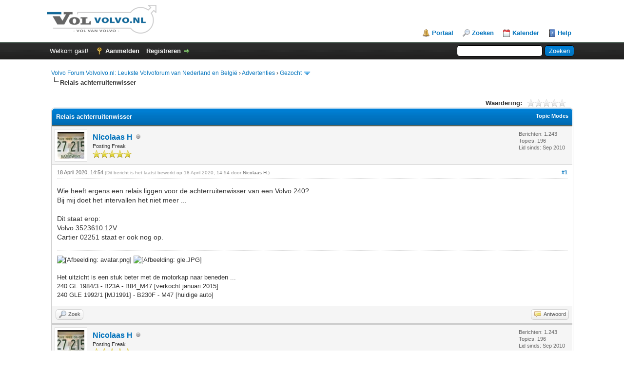

--- FILE ---
content_type: text/html; charset=UTF-8
request_url: https://volvolvo.nl/thread-15426.html
body_size: 8131
content:
<!DOCTYPE html PUBLIC "-//W3C//DTD XHTML 1.0 Transitional//EN" "http://www.w3.org/TR/xhtml1/DTD/xhtml1-transitional.dtd">
<html xml:lang="nl" lang="nl" xmlns="http://www.w3.org/1999/xhtml">
<head>
<title>Relais achterruitenwisser</title>

<link rel="alternate" type="application/rss+xml" title="Laatste topics (RSS 2.0)" href="https://volvolvo.nl/syndication.php" />
<link rel="alternate" type="application/atom+xml" title="Laatste topics (Atom 1.0)" href="https://volvolvo.nl/syndication.php?type=atom1.0" />
<meta http-equiv="Content-Type" content="text/html; charset=UTF-8" />
<meta http-equiv="Content-Script-Type" content="text/javascript" />
<script type="text/javascript" src="https://volvolvo.nl/jscripts/jquery.js?ver=1823"></script>
<script type="text/javascript" src="https://volvolvo.nl/jscripts/jquery.plugins.min.js?ver=1821"></script>
<script type="text/javascript" src="https://volvolvo.nl/jscripts/general.js?ver=1821"></script>

<link type="text/css" rel="stylesheet" href="https://volvolvo.nl/cache/themes/theme1/global.min.css" />
<link type="text/css" rel="stylesheet" href="https://volvolvo.nl/cache/themes/theme1/star_ratings.min.css" />
<link type="text/css" rel="stylesheet" href="https://volvolvo.nl/cache/themes/theme1/showthread.min.css" />
<link type="text/css" rel="stylesheet" href="https://volvolvo.nl/cache/themes/theme1/css3.min.css" />

<script type="text/javascript">
<!--
	lang.unknown_error = "Er is een onbekende fout opgetreden.";

	lang.select2_match = "Een resultaat is beschikbaar, druk op enter om deze te selecteren.";
	lang.select2_matches = "{1} resultaten zijn beschikbaar, gebruik de op en neer pijlen om te navigeren.";
	lang.select2_nomatches = "Geen resultaten gevonden";
	lang.select2_inputtooshort_single = "Vul minimaal 1 karakter in";
	lang.select2_inputtooshort_plural = "Vul minimaal {1} karakters in";
	lang.select2_inputtoolong_single = "Verwijder aulstublieft 1 karakter";
	lang.select2_inputtoolong_plural = "Verwijder aulstublieft {1} karakters";
	lang.select2_selectiontoobig_single = "U kunt slechts 1 item selecteren";
	lang.select2_selectiontoobig_plural = "U kunt slechts {1} items selecteren";
	lang.select2_loadmore = "Meer resultaten aan het laden…";
	lang.select2_searching = "Zoeken…";

	var templates = {
		modal: '<div class=\"modal\">\
	<div style=\"overflow-y: auto; max-height: 400px;\">\
		<table border=\"0\" cellspacing=\"0\" cellpadding=\"5\" class=\"tborder\">\
			<tr>\
				<td class=\"thead\" colspan=\"2\"><strong>__message__</strong></td>\
			</tr>\
			<tr>\
				<td colspan=\"2\" class=\"trow1\">\
				<div style=\"text-align: center\" class=\"modal_buttons\">__buttons__</div></td>\
			</tr>\
		</table>\
	</div>\
</div>',
		modal_button: '<input type=\"submit\" class=\"button\" value=\"__title__\"/>&nbsp;'
	};

	var cookieDomain = ".volvolvo.nl";
	var cookiePath = "/";
	var cookiePrefix = "";
	var cookieSecureFlag = "1";
	var deleteevent_confirm = "Weet u zeker dat u deze afspraak wilt verwijderen?";
	var removeattach_confirm = "Weet u zeker dat u de geselecteerde bijlage van dit bericht wilt verwijderen?";
	var loading_text = 'Bezig met laden...';
	var saving_changes = 'Bezig met opslaan..';
	var use_xmlhttprequest = "1";
	var my_post_key = "ba2d5b3b3314995df3ed08f5d7574766";
	var rootpath = "https://volvolvo.nl";
	var imagepath = "https://volvolvo.nl/images";
  	var yes_confirm = "Ja";
	var no_confirm = "Nee";
	var MyBBEditor = null;
	var spinner_image = "https://volvolvo.nl/images/spinner.gif";
	var spinner = "<img src='" + spinner_image +"' alt='' />";
	var modal_zindex = 9999;
// -->
</script>

<script type="text/javascript">
<!--
	var quickdelete_confirm = "Weet u zeker dat u dit bericht wilt verwijderen?";
	var quickrestore_confirm = "Weet u zeker dat u dit bericht wilt herstellen?";
	var allowEditReason = "1";
	lang.save_changes = "Wijzigingen Opslaan";
	lang.cancel_edit = "Bewerken Annuleren";
	lang.quick_edit_update_error = "Er is een fout opgetreden tijdens het bewerken van je bericht:";
	lang.quick_reply_post_error = "Er is een fout opgetreden tijdens het plaatsen van je bericht:";
	lang.quick_delete_error = "Er is een fout opgetreden tijdens het verwijderen van je bericht:";
	lang.quick_delete_success = "Het bericht is succesvol verwijderd.";
	lang.quick_delete_thread_success = "Het topic is succesvol verwijderd.";
	lang.quick_restore_error = "Er is een fout opgetreden tijdens het herstellen van je bericht:";
	lang.quick_restore_success = "Het bericht is succesvol hersteld.";
	lang.editreason = "Edit Reason";
	lang.post_deleted_error = "";
	lang.softdelete_thread = "Topic voorlopig verwijderen";
	lang.restore_thread = "Herstel Topic";
// -->
</script>
<!-- jeditable (jquery) -->
<script type="text/javascript" src="https://volvolvo.nl/jscripts/report.js?ver=1820"></script>
<script src="https://volvolvo.nl/jscripts/jeditable/jeditable.min.js"></script>
<script type="text/javascript" src="https://volvolvo.nl/jscripts/thread.js?ver=1822"></script>

        <!-- App Indexing for Google Search -->
        <link href="android-app://com.quoord.tapatalkpro.activity/tapatalk/volvolvo.nl/?location=topic&amp;tid=15426&amp;page=1&amp;perpage=10&amp;fid=31&amp;channel=google-indexing" rel="alternate" />
        <link href="ios-app://307880732/tapatalk/volvolvo.nl/?location=topic&amp;tid=15426&amp;page=1&amp;perpage=10&amp;fid=31&amp;channel=google-indexing" rel="alternate" />
        
</head>
<body>

    <!-- Tapatalk smart banner body start --> 
<script type="text/javascript">
    if(typeof(app_ios_id) != "undefined") {
        tapatalkDetect();
    }
    </script>

    <!-- Tapatalk smart banner body end --> 
	
<div id="container">
		<a name="top" id="top"></a>
		<div id="header">
			<div id="logo">
				<div class="wrapper">
					<a href="https://volvolvo.nl/index.php"><img src="https://volvolvo.nl/images/volvolvo-logo.png" alt="Volvo Forum Volvolvo.nl: Leukste Volvoforum van Nederland en België" title="Volvo Forum Volvolvo.nl: Leukste Volvoforum van Nederland en België" /></a>
					<ul class="menu top_links">
						
<li><a href="https://volvolvo.nl/portal.php" class="portal">Portaal</a></li>

						
<li><a href="https://volvolvo.nl/search.php" class="search">Zoeken</a></li>

						
						
<li><a href="https://volvolvo.nl/calendar.php" class="calendar">Kalender</a></li>

						<li><a href="https://volvolvo.nl/misc.php?action=help" class="help">Help</a></li>
					</ul>
				</div>
			</div>
			<div id="panel">
				<div class="upper">
					<div class="wrapper">
						
						<form action="https://volvolvo.nl/search.php">
						<fieldset id="search">
							<input name="keywords" type="text" class="textbox" />
							<input value="Zoeken" type="submit" class="button" />
							<input type="hidden" name="action" value="do_search" />
							<input type="hidden" name="postthread" value="1" />
						</fieldset>
						</form>

						
						<!-- Continuation of div(class="upper") as opened in the header template -->
						<span class="welcome">Welkom gast! <a href="https://volvolvo.nl/member.php?action=login" onclick="$('#quick_login').modal({ fadeDuration: 250, keepelement: true, zIndex: (typeof modal_zindex !== 'undefined' ? modal_zindex : 9999) }); return false;" class="login">Aanmelden</a> <a href="https://volvolvo.nl/member.php?action=register" class="register">Registreren</a></span>
					</div>
				</div>
				<div class="modal" id="quick_login" style="display: none;">
					<form method="post" action="https://volvolvo.nl/member.php">
						<input name="action" type="hidden" value="do_login" />
						<input name="url" type="hidden" value="" />
						<input name="quick_login" type="hidden" value="1" />
						<input name="my_post_key" type="hidden" value="ba2d5b3b3314995df3ed08f5d7574766" />
						<table width="100%" cellspacing="0" cellpadding="5" border="0" class="tborder">
							<tr>
								<td class="thead" colspan="2"><strong>Aanmelden</strong></td>
							</tr>
							
<tr>
	<td class="trow1" width="25%"><strong>Gebruikersnaam/Email</strong></td>
	<td class="trow1"><input name="quick_username" id="quick_login_username" type="text" value="" class="textbox initial_focus" /></td>
</tr>
<tr>
	<td class="trow2"><strong>Wachtwoord:</strong></td>
	<td class="trow2">
		<input name="quick_password" id="quick_login_password" type="password" value="" class="textbox" /><br />
		<a href="https://volvolvo.nl/member.php?action=lostpw" class="lost_password">Wachtwoord vergeten?</a>
	</td>
</tr>
<tr>
	<td class="trow1">&nbsp;</td>
	<td class="trow1 remember_me">
		<input name="quick_remember" id="quick_login_remember" type="checkbox" value="yes" class="checkbox" checked="checked" />
		<label for="quick_login_remember">Mij onthouden</label>
	</td>
</tr>
<tr>
	<td class="trow2" colspan="2">
		<div align="center"><input name="submit" type="submit" class="button" value="Aanmelden" /></div>
	</td>
</tr>

						</table>
					</form>
				</div>
				<script type="text/javascript">
					$("#quick_login input[name='url']").val($(location).attr('href'));
				</script>

					<!-- </div> in header_welcomeblock_member and header_welcomeblock_guest -->
				<!-- </div> in header_welcomeblock_member and header_welcomeblock_guest -->
			</div>
		</div>
		<div id="content">
			<div class="wrapper">
				
				
				
				
				
				
				
				

<div class="navigation">

<a href="https://volvolvo.nl/index.php">Volvo Forum Volvolvo.nl: Leukste Volvoforum van Nederland en België</a>
&rsaquo;


<a href="forumdisplay.php?fid=6">Advertenties</a>
&rsaquo;


<a href="forumdisplay.php?fid=31&amp;page=9">Gezocht</a>
 <img src="https://volvolvo.nl/images/arrow_down.png" alt="v" title="" class="pagination_breadcrumb_link" id="breadcrumb_multipage" />
<div id="breadcrumb_multipage_popup" class="pagination pagination_breadcrumb" style="display: none;">

<a href="forumdisplay.php?fid=31&amp;page=8" class="pagination_previous">&laquo; Vorige</a>

<a href="forumdisplay.php?fid=31" class="pagination_first">1</a>  ...

<a href="forumdisplay.php?fid=31&amp;page=7" class="pagination_page">7</a>

<a href="forumdisplay.php?fid=31&amp;page=8" class="pagination_page">8</a>

 <a href="forumdisplay.php?fid=31&amp;page=9" class="pagination_current">9</a>

<a href="forumdisplay.php?fid=31&amp;page=10" class="pagination_page">10</a>

<a href="forumdisplay.php?fid=31&amp;page=11" class="pagination_page">11</a>

...  <a href="forumdisplay.php?fid=31&amp;page=65" class="pagination_last">65</a>

<a href="forumdisplay.php?fid=31&amp;page=10" class="pagination_next">Volgende &raquo;</a>

</div>
<script type="text/javascript">
// <!--
	if(use_xmlhttprequest == "1")
	{
		$("#breadcrumb_multipage").popupMenu();
	}
// -->
</script>



<br /><img src="https://volvolvo.nl/images/nav_bit.png" alt="" />

<span class="active">Relais achterruitenwisser</span>

</div>

				<br />

	
	
	<div class="float_left">
		
	</div>
	<div class="float_right">
		
	</div>
	
<div style="margin-top: 6px; padding-right: 10px;" class="float_right">
		<script type="text/javascript">
		<!--
			lang.ratings_update_error = "";
		// -->
		</script>
		<script type="text/javascript" src="https://volvolvo.nl/jscripts/rating.js?ver=1821"></script>
		<div class="inline_rating">
			<strong class="float_left" style="padding-right: 10px;">Waardering:</strong>
			<ul class="star_rating star_rating_notrated" id="rating_thread_15426">
				<li style="width: 0%" class="current_rating" id="current_rating_15426">0 stemmen - gemiddelde waardering is 0</li>
				<li><a class="one_star" title="1 ster" href="./ratethread.php?tid=15426&amp;rating=1&amp;my_post_key=ba2d5b3b3314995df3ed08f5d7574766">1</a></li>
				<li><a class="two_stars" title="2 sterren" href="./ratethread.php?tid=15426&amp;rating=2&amp;my_post_key=ba2d5b3b3314995df3ed08f5d7574766">2</a></li>
				<li><a class="three_stars" title="3 sterren" href="./ratethread.php?tid=15426&amp;rating=3&amp;my_post_key=ba2d5b3b3314995df3ed08f5d7574766">3</a></li>
				<li><a class="four_stars" title="4 sterren" href="./ratethread.php?tid=15426&amp;rating=4&amp;my_post_key=ba2d5b3b3314995df3ed08f5d7574766">4</a></li>
				<li><a class="five_stars" title="5 sterren" href="./ratethread.php?tid=15426&amp;rating=5&amp;my_post_key=ba2d5b3b3314995df3ed08f5d7574766">5</a></li>
			</ul>
		</div>
</div>

	<table border="0" cellspacing="0" cellpadding="5" class="tborder tfixed clear">
		<tr>
			<td class="thead">
				<div class="float_right">
					<span class="smalltext"><strong><a href="javascript:void(0)" id="thread_modes">Topic Modes</a></strong></span>
				</div>
				<div>
					<strong>Relais achterruitenwisser</strong>
				</div>
			</td>
		</tr>
<tr><td id="posts_container">
	<div id="posts">
		

<a name="pid210067" id="pid210067"></a>
<div class="post " style="" id="post_210067">
<div class="post_author">
	
<div class="author_avatar"><a href="member.php?action=profile&amp;uid=2145"><img src="https://volvolvo.nl/uploads/avatars/avatar_2145.png?dateline=1483393283" alt="" width="55" height="55" /></a></div>

	<div class="author_information">
			<strong><span class="largetext"><a href="https://volvolvo.nl/member.php?action=profile&amp;uid=2145">Nicolaas H</a></span></strong> 
<img src="https://volvolvo.nl/images/buddy_offline.png" title="Offline" alt="Offline" class="buddy_status" />
<br />
			<span class="smalltext">
				Posting Freak<br />
				<img src="images/star.png" border="0" alt="*" /><img src="images/star.png" border="0" alt="*" /><img src="images/star.png" border="0" alt="*" /><img src="images/star.png" border="0" alt="*" /><img src="images/star.png" border="0" alt="*" /><br />
				
			</span>
	</div>
	<div class="author_statistics">
		

	Berichten: 1.243<br />
	Topics: 196<br />
	Lid sinds: Sep 2010
	

	</div>
</div>
<div class="post_content">
	<div class="post_head">
		
<div class="float_right" style="vertical-align: top">
<strong><a href="showthread.php?tid=15426&amp;pid=210067#pid210067" title="Relais achterruitenwisser">#1</a></strong>

</div>

		
		<span class="post_date">18 April 2020, 14:54 <span class="post_edit" id="edited_by_210067">
<span class="edited_post">(Dit bericht is het laatst bewerkt op 18 April 2020, 14:54 door <a href="https://volvolvo.nl/member.php?action=profile&amp;uid=2145">Nicolaas H</a>.)</span>
</span></span>
		
	</div>
	<div class="post_body scaleimages" id="pid_210067">
		Wie heeft ergens een relais liggen voor de achterruitenwisser van een Volvo 240?<br />
Bij mij doet het intervallen het niet meer ...<br />
<br />
Dit staat erop:<br />
Volvo 3523610.12V<br />
Cartier 02251 staat er ook nog op.
	</div>
	
	
<div class="signature scaleimages">
<img src="http://www.nikniek.nl/afbeeldingen/avatar.png" loading="lazy"  alt="[Afbeelding: avatar.png]" class="mycode_img" /> <img src="http://www.nikniek.nl/afbeeldingen/gle.JPG" loading="lazy"  alt="[Afbeelding: gle.JPG]" class="mycode_img" /><br />
<br />
Het uitzicht is een stuk beter met de motorkap naar beneden ... <br />
240 GL 1984/3 - B23A - B84_M47 [verkocht januari 2015]<br />
240 GLE 1992/1 [MJ1991] - B230F - M47 [huidige auto]
</div>

	<div class="post_meta" id="post_meta_210067">
		
		<div class="float_right">
			
		</div>
	</div>
	
</div>
<div class="post_controls">
	<div class="postbit_buttons author_buttons float_left">
		
<a href="search.php?action=finduser&amp;uid=2145" title="Alle berichten van deze gebruiker zoeken" class="postbit_find"><span>Zoek</span></a>

	</div>
	<div class="postbit_buttons post_management_buttons float_right">
		
<a href="newreply.php?tid=15426&amp;replyto=210067" title="Reageren op dit bericht" class="postbit_quote postbit_mirage"><span>Antwoord</span></a>

	</div>
</div>
</div>


<a name="pid210091" id="pid210091"></a>
<div class="post " style="" id="post_210091">
<div class="post_author">
	
<div class="author_avatar"><a href="member.php?action=profile&amp;uid=2145"><img src="https://volvolvo.nl/uploads/avatars/avatar_2145.png?dateline=1483393283" alt="" width="55" height="55" /></a></div>

	<div class="author_information">
			<strong><span class="largetext"><a href="https://volvolvo.nl/member.php?action=profile&amp;uid=2145">Nicolaas H</a></span></strong> 
<img src="https://volvolvo.nl/images/buddy_offline.png" title="Offline" alt="Offline" class="buddy_status" />
<br />
			<span class="smalltext">
				Posting Freak<br />
				<img src="images/star.png" border="0" alt="*" /><img src="images/star.png" border="0" alt="*" /><img src="images/star.png" border="0" alt="*" /><img src="images/star.png" border="0" alt="*" /><img src="images/star.png" border="0" alt="*" /><br />
				
			</span>
	</div>
	<div class="author_statistics">
		

	Berichten: 1.243<br />
	Topics: 196<br />
	Lid sinds: Sep 2010
	

	</div>
</div>
<div class="post_content">
	<div class="post_head">
		
<div class="float_right" style="vertical-align: top">
<strong><a href="showthread.php?tid=15426&amp;pid=210091#pid210091" title="RE: Relais achterruitenwisser">#2</a></strong>

</div>

		
		<span class="post_date">20 April 2020, 09:54 <span class="post_edit" id="edited_by_210091">
<span class="edited_post">(Dit bericht is het laatst bewerkt op 21 April 2020, 21:43 door <a href="https://volvolvo.nl/member.php?action=profile&amp;uid=2145">Nicolaas H</a>.)</span>
</span></span>
		
	</div>
	<div class="post_body scaleimages" id="pid_210091">
		Gevonden! Maar het leidde helaas niet tot de oplossing ...<br />
<br />
A. Ik heb het vervangende relais meteen geplaatst. Helaas werkte het niet naar behoren. Op de gewone stand ging de wisser heen en weer maar in de intervalstand deed de wisser niets.<br />
<br />
B. Mijn oorspronkelijke relais werkte in de gewone stand ook goed en in de intervalstand ging de wisser juist <span style="font-weight: bold;" class="mycode_b">zonder pauze</span> heen en weer, net als in de gewone stand.<br />
<br />
Dit gebeurde bij herhaling en er was geen toeval in het spel.<br />
<br />
Kan het zijn dat de intervalonderbreking niet door het relais wordt bepaald maar tot stand komt in het mechaniek van de achterruitenwissermotor zelf?<br />
[In situatie B. wordt er iig een stroom geleverd waardoor de motor aangestuurd wordt. Voor mij is dat een aanwijzing dat de bedieningshandle gewoon z'n werk doet.]<br />
<br />
Ik kan helaas mijn Greenbook over dit onderwerp niet vinden. Heeft iemand de gouden tip?
	</div>
	
	
<div class="signature scaleimages">
<img src="http://www.nikniek.nl/afbeeldingen/avatar.png" loading="lazy"  alt="[Afbeelding: avatar.png]" class="mycode_img" /> <img src="http://www.nikniek.nl/afbeeldingen/gle.JPG" loading="lazy"  alt="[Afbeelding: gle.JPG]" class="mycode_img" /><br />
<br />
Het uitzicht is een stuk beter met de motorkap naar beneden ... <br />
240 GL 1984/3 - B23A - B84_M47 [verkocht januari 2015]<br />
240 GLE 1992/1 [MJ1991] - B230F - M47 [huidige auto]
</div>

	<div class="post_meta" id="post_meta_210091">
		
		<div class="float_right">
			
		</div>
	</div>
	
</div>
<div class="post_controls">
	<div class="postbit_buttons author_buttons float_left">
		
<a href="search.php?action=finduser&amp;uid=2145" title="Alle berichten van deze gebruiker zoeken" class="postbit_find"><span>Zoek</span></a>

	</div>
	<div class="postbit_buttons post_management_buttons float_right">
		
<a href="newreply.php?tid=15426&amp;replyto=210091" title="Reageren op dit bericht" class="postbit_quote postbit_mirage"><span>Antwoord</span></a>

	</div>
</div>
</div>


<a name="pid210108" id="pid210108"></a>
<div class="post " style="" id="post_210108">
<div class="post_author">
	
<div class="author_avatar"><a href="member.php?action=profile&amp;uid=2145"><img src="https://volvolvo.nl/uploads/avatars/avatar_2145.png?dateline=1483393283" alt="" width="55" height="55" /></a></div>

	<div class="author_information">
			<strong><span class="largetext"><a href="https://volvolvo.nl/member.php?action=profile&amp;uid=2145">Nicolaas H</a></span></strong> 
<img src="https://volvolvo.nl/images/buddy_offline.png" title="Offline" alt="Offline" class="buddy_status" />
<br />
			<span class="smalltext">
				Posting Freak<br />
				<img src="images/star.png" border="0" alt="*" /><img src="images/star.png" border="0" alt="*" /><img src="images/star.png" border="0" alt="*" /><img src="images/star.png" border="0" alt="*" /><img src="images/star.png" border="0" alt="*" /><br />
				
			</span>
	</div>
	<div class="author_statistics">
		

	Berichten: 1.243<br />
	Topics: 196<br />
	Lid sinds: Sep 2010
	

	</div>
</div>
<div class="post_content">
	<div class="post_head">
		
<div class="float_right" style="vertical-align: top">
<strong><a href="showthread.php?tid=15426&amp;pid=210108#pid210108" title="RE: Relais achterruitenwisser">#3</a></strong>

</div>

		
		<span class="post_date">21 April 2020, 23:28 <span class="post_edit" id="edited_by_210108"></span></span>
		
	</div>
	<div class="post_body scaleimages" id="pid_210108">
		Ik ga hier even een topic van maken in de afdeling Elektrische installatie ..
	</div>
	
	
<div class="signature scaleimages">
<img src="http://www.nikniek.nl/afbeeldingen/avatar.png" loading="lazy"  alt="[Afbeelding: avatar.png]" class="mycode_img" /> <img src="http://www.nikniek.nl/afbeeldingen/gle.JPG" loading="lazy"  alt="[Afbeelding: gle.JPG]" class="mycode_img" /><br />
<br />
Het uitzicht is een stuk beter met de motorkap naar beneden ... <br />
240 GL 1984/3 - B23A - B84_M47 [verkocht januari 2015]<br />
240 GLE 1992/1 [MJ1991] - B230F - M47 [huidige auto]
</div>

	<div class="post_meta" id="post_meta_210108">
		
		<div class="float_right">
			
		</div>
	</div>
	
</div>
<div class="post_controls">
	<div class="postbit_buttons author_buttons float_left">
		
<a href="search.php?action=finduser&amp;uid=2145" title="Alle berichten van deze gebruiker zoeken" class="postbit_find"><span>Zoek</span></a>

	</div>
	<div class="postbit_buttons post_management_buttons float_right">
		
<a href="newreply.php?tid=15426&amp;replyto=210108" title="Reageren op dit bericht" class="postbit_quote postbit_mirage"><span>Antwoord</span></a>

	</div>
</div>
</div>

	</div>
</td></tr>
		<tr>
			<td class="tfoot">
				
	<div class="float_right">
		<form action="search.php" method="post">
			<input type="hidden" name="action" value="thread" />
			<input type="hidden" name="tid" value="15426" />
			<input type="text" name="keywords" value="Voer zoektermen in" onfocus="if(this.value == 'Voer zoektermen in') { this.value = ''; }" onblur="if(this.value=='') { this.value='Voer zoektermen in'; }" class="textbox" size="25" />
			<input type="submit" class="button" value="Topic doorzoeken" />
		</form>
	</div>

				<div>
					<strong>&laquo; <a href="showthread.php?tid=15426&amp;action=nextoldest">Ouder topic</a> | <a href="showthread.php?tid=15426&amp;action=nextnewest">Nieuwer topic</a> &raquo;</strong>
				</div>
			</td>
		</tr>
	</table>
	<div class="float_left">
		
	</div>
	<div style="padding-top: 4px;" class="float_right">
		
	</div>
	<br class="clear" />
	
	
	
<br />
<table border="0" cellspacing="0" cellpadding="5" class="tborder">
<tr>
<td class="thead" align="center" colspan="6"><strong>Lijst met mogelijk verwante topics</strong></td>
</tr>
<tr>
<td class="tcat" align="center" colspan="2"><span class="smalltext"><strong>Topic</strong></span></td>
<td class="tcat" align="center"><span class="smalltext"><strong>Auteur</strong></span></td>
<td class="tcat" align="center"><span class="smalltext"><strong>Reacties</strong></span></td>
<td class="tcat" align="center"><span class="smalltext"><strong>Weergaven</strong></span></td>
<td class="tcat" align="center"><span class="smalltext"><strong>Laatste bericht</strong></span></td>
</tr>

<tr>
	<td align="center" class="trow1" width="2%">&nbsp;</td>
	<td class="trow1"><a href="showthread.php?tid=14182">stekker brandstofpomp relais 240</a></td>
	<td align="center" class="trow1"><a href="https://volvolvo.nl/member.php?action=profile&amp;uid=4442">dan008</a></td>
	<td align="center" class="trow1"><a href="https://volvolvo.nl/misc.php?action=whoposted&tid=14182" onclick="MyBB.whoPosted(14182); return false;">0</a></td>
	<td align="center" class="trow1">1.536</td>
	<td class="trow1" style="white-space: nowrap">
		<span class="smalltext">4 June 2018, 09:45<br />
		<a href="showthread.php?tid=14182&amp;action=lastpost">Laatste bericht</a>: <a href="https://volvolvo.nl/member.php?action=profile&amp;uid=4442">dan008</a></span>
	</td>
	</tr>

<tr>
	<td align="center" class="trow2" width="2%">&nbsp;</td>
	<td class="trow2"><a href="showthread.php?tid=10095">Zoemer relais</a></td>
	<td align="center" class="trow2"><a href="https://volvolvo.nl/member.php?action=profile&amp;uid=2145">Nicolaas H</a></td>
	<td align="center" class="trow2"><a href="https://volvolvo.nl/misc.php?action=whoposted&tid=10095" onclick="MyBB.whoPosted(10095); return false;">0</a></td>
	<td align="center" class="trow2">1.195</td>
	<td class="trow2" style="white-space: nowrap">
		<span class="smalltext">15 March 2014, 23:24<br />
		<a href="showthread.php?tid=10095&amp;action=lastpost">Laatste bericht</a>: <a href="https://volvolvo.nl/member.php?action=profile&amp;uid=2145">Nicolaas H</a></span>
	</td>
	</tr>

<tr>
	<td align="center" class="trow1" width="2%">&nbsp;</td>
	<td class="trow1"><a href="showthread.php?tid=8448">Interval relais voor ruitenwissers voor.</a></td>
	<td align="center" class="trow1"><a href="https://volvolvo.nl/member.php?action=profile&amp;uid=27">volvo 245 SE 1992</a></td>
	<td align="center" class="trow1"><a href="https://volvolvo.nl/misc.php?action=whoposted&tid=8448" onclick="MyBB.whoPosted(8448); return false;">0</a></td>
	<td align="center" class="trow1">1.480</td>
	<td class="trow1" style="white-space: nowrap">
		<span class="smalltext">29 October 2012, 16:15<br />
		<a href="showthread.php?tid=8448&amp;action=lastpost">Laatste bericht</a>: <a href="https://volvolvo.nl/member.php?action=profile&amp;uid=27">volvo 245 SE 1992</a></span>
	</td>
	</tr>

<tr>
	<td align="center" class="trow2" width="2%">&nbsp;</td>
	<td class="trow2"><a href="showthread.php?tid=8345">knipperlicht relais</a></td>
	<td align="center" class="trow2"><a href="https://volvolvo.nl/member.php?action=profile&amp;uid=3501">Dirk86</a></td>
	<td align="center" class="trow2"><a href="https://volvolvo.nl/misc.php?action=whoposted&tid=8345" onclick="MyBB.whoPosted(8345); return false;">2</a></td>
	<td align="center" class="trow2">2.219</td>
	<td class="trow2" style="white-space: nowrap">
		<span class="smalltext">11 October 2012, 12:34<br />
		<a href="showthread.php?tid=8345&amp;action=lastpost">Laatste bericht</a>: <a href="https://volvolvo.nl/member.php?action=profile&amp;uid=3501">Dirk86</a></span>
	</td>
	</tr>

</table>

	<br />
	<div class="float_left">
		<ul class="thread_tools">
			
<li class="printable"><a href="printthread.php?tid=15426">Afdrukversie weergeven</a></li>

			
			
			
		</ul>
	</div>

	<div class="float_right" style="text-align: right;">
		
		
<form action="forumdisplay.php" method="get">
<span class="smalltext"><strong>Ga naar locatie:</strong></span>
<select name="fid" class="forumjump">
<option value="-4">Persoonlijke berichten</option>
<option value="-3">Gebruikersconfiguratiescherm</option>
<option value="-5">Wie is er online</option>
<option value="-2">Zoeken</option>
<option value="-1">Beginpagina</option>

<option value="3" > Algemene Onderwerpen</option>

<option value="15" >-- Volvo nieuws uit de Volvo wereld</option>

<option value="8" >-- Algemene onderwerpen</option>

<option value="12" >-- Forum FAQ's</option>

<option value="9" >-- Evenementen</option>

<option value="10" >-- Fotomateriaal</option>

<option value="11" >-- Ik en mijn Volvo</option>

<option value="14" >-- English language board</option>

<option value="6" > Advertenties</option>

<option value="30" >-- Te Koop</option>

<option value="31" selected="selected">-- Gezocht</option>

<option value="4" > Techniek Forum</option>

<option value="16" >-- Service en onderhoud / Service and maintenance</option>

<option value="26" >-- Airconditioning / ACC / ECC</option>

<option value="17" >-- Motor / Engine</option>

<option value="18" >-- Elektrische installatie / Electrical circuit</option>

<option value="19" >-- Transmissie / Transmission</option>

<option value="20" >-- Remsysteem / Brake system</option>

<option value="21" >-- Wielophanging en stuurinrichting / suspension and steeringsystem</option>

<option value="22" >-- Veren, schokdempers en wielen / Suspension, shocks and wheels</option>

<option value="23" >-- Carrosserie, interieur en bekleding / exterior and interior</option>

<option value="24" >-- Documentatie / documentation</option>

<option value="25" >-- Restauratieprojecten / Restoration Projects | Roestpreventie / Rustprevention</option>

<option value="7" > Modelgerelateerde info</option>

<option value="32" >-- Specifieke TURBO info</option>

<option value="33" >-- Specifieke 242GT info</option>

<option value="37" >-- Specifieke 242 info</option>

<option value="34" >-- Specifieke 242 Bertone info</option>

<option value="36" >-- Specifieke 260 info</option>

<option value="38" >-- Specifieke 140/160 info</option>

<option value="40" >-- Specifieke 700 info</option>

<option value="41" >-- Specifieke 900 en S/V90 info</option>

<option value="39" >-- Specifieke Diesel info (VAG D6)</option>

<option value="35" >-- Subgroep overige specials</option>

<option value="5" > Overige zaken</option>

<option value="27" >-- Kijk nou toch eens...</option>

<option value="28" >-- Het 'POLvo'-kamertje</option>

<option value="29" >-- Gezwam en ge-OH</option>

</select>

<input type="submit" class="button" value="Uitvoeren" />

</form>
<script type="text/javascript">
$(".forumjump").on('change', function() {
	var option = $(this).val();

	if(option < 0)
	{
		window.location = 'forumdisplay.php?fid='+option;
	}
	else
	{
		window.location = 'forumdisplay.php?fid='+option;
	}
});
</script>

	</div>
	<br class="clear" />
	
<br />
<span class="smalltext">Gebruikers die dit topic lezen: 1 gast(en)</span>
<br />

	

	</div>
</div>
<div id="footer">
	<div class="upper">
		<div class="wrapper">
			
<div class="language">
<form method="POST" action="/showthread.php" id="lang_select">
	<input type="hidden" name="tid" value="15426" />

	<input type="hidden" name="my_post_key" value="ba2d5b3b3314995df3ed08f5d7574766" />
	<select name="language" onchange="MyBB.changeLanguage();">
		<optgroup label="Snelle taal selectie">
			
<option value="dutch" selected="selected">&nbsp;&nbsp;&nbsp;Nederlands</option>

<option value="english">&nbsp;&nbsp;&nbsp;English (American)</option>

		</optgroup>
	</select>
	
<input type="submit" class="button" value="Uitvoeren" />

</form>
</div>

			
			<ul class="menu bottom_links">
				
<li><a href="showteam.php"></a></li>

				
				<li><a href="https://volvolvo.nl/">Volvo Forum Volvolvo.nl: Leukste Volvoforum van Nederland en België</a></li>
				<li><a href="#top">Naar boven</a></li>
				<li><a href="https://volvolvo.nl/archive/index.php/thread-15426.html">Archiefmodus</a></li>
				<li><a href="https://volvolvo.nl/misc.php?action=markread"></a></li>
				<li><a href="https://volvolvo.nl/misc.php?action=syndication">RSS-syndicatie</a></li>
			</ul>
		</div>
	</div>
	<div class="lower">
		<div class="wrapper">
			<span id="current_time">Het is nu 27 January 2026, 23:09</span>
			<span id="copyright">
				<!-- MyBB is free software developed and maintained by a volunteer community.
					It would be much appreciated by the MyBB Group if you left the full copyright and "powered by" notice intact,
					to show your support for MyBB.  If you choose to remove or modify the copyright below,
					you may be refused support on the MyBB Community Forums.

					This is free software, support us and we'll support you. -->
				Aangedreven door <a href="https://mybb.com" target="_blank" rel="noopener">MyBB</a>, &copy; 2002-2026 <a href="https://mybb.com" target="_blank" rel="noopener">MyBB Group</a>.
				<!-- End powered by -->
			</span>
		</div>
	</div>
</div>
<!-- The following piece of code allows MyBB to run scheduled tasks. DO NOT REMOVE -->
<img src="https://volvolvo.nl/task.php" width="1" height="1" alt="" />
<!-- End task image code -->

</div>

	<div id="thread_modes_popup" class="popup_menu" style="display: none;"><div class="popup_item_container"><a href="showthread.php?mode=linear&amp;tid=15426&amp;pid=210067#pid210067" class="popup_item">Lineaire weergave</a></div><div class="popup_item_container"><a href="showthread.php?mode=threaded&amp;tid=15426&amp;pid=210067#pid210067" class="popup_item">Geneste weergave</a></div></div>
	<script type="text/javascript">
	// <!--
		if(use_xmlhttprequest == "1")
		{
			$("#thread_modes").popupMenu();
		}
	// -->
	</script>
	<script type="text/javascript">
		var thread_deleted = "";
		if(thread_deleted == "1")
		{
			$("#quick_reply_form, .new_reply_button, .thread_tools, .inline_rating").hide();
			$("#moderator_options_selector option.option_mirage").attr("disabled","disabled");
		}
	</script>
</body>
</html>
